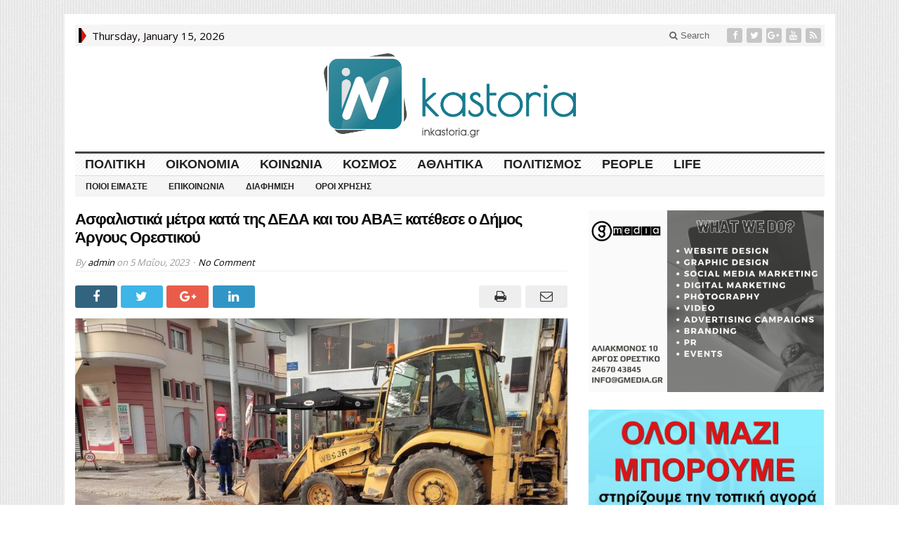

--- FILE ---
content_type: text/html; charset=UTF-8
request_url: https://inkastoria.gr/asfalistika-metra-kata-tis-deda-kai-tou-avax-katethese-o-dimos-argous-orestikou/
body_size: 19485
content:
<!DOCTYPE html>
<html lang="el" class="no-js">
<head><link rel="stylesheet" href="https://fonts.googleapis.com/css?family=Open+Sans%3A400%3Alatin%2Cgreek%7COpen+Sans%3A400%3Alatin%2Cgreek%7COpen+Sans%3A400%3Alatin%2Cgreek%7COpen+Sans%3A400%3Alatin%2Cgreek%7COpen+Sans%3A400%3Alatin%2Cgreek%7COpen+Sans%3A400%3Alatin%2Cgreek%7CDroid+Sans%3A700%3Alatin-ext%7COpen+Sans%3A400%2C700%3Alatin-ext%7CRoboto+Condensed%3A400%2C700%3Alatin-ext">

	<meta charset="UTF-8">
	<meta name="viewport" content="width=device-width, initial-scale=1">
	<link rel="profile" href="http://gmpg.org/xfn/11">
		
	<meta name='robots' content='index, follow, max-image-preview:large, max-snippet:-1, max-video-preview:-1' />
	<style>img:is([sizes="auto" i], [sizes^="auto," i]) { contain-intrinsic-size: 3000px 1500px }</style>
	
	<!-- This site is optimized with the Yoast SEO plugin v25.7 - https://yoast.com/wordpress/plugins/seo/ -->
	<title>Ασφαλιστικά μέτρα κατά της ΔΕΔΑ και του ΑΒΑΞ κατέθεσε ο Δήμος Άργους Ορεστικού</title>
	<meta name="description" content="Ασφαλιστικά μέτρα σε βάρος της ΔΕΔΑ Α.Ε. και της εργολάβου εταιρίας που εκτελεί τα έργα του φυσικού αερίου στην πόλη του Άργους Ορεστικού (ΑΒΑΞ Α.Ε.)" />
	<link rel="canonical" href="https://inkastoria.gr/asfalistika-metra-kata-tis-deda-kai-tou-avax-katethese-o-dimos-argous-orestikou/" />
	<meta property="og:locale" content="el_GR" />
	<meta property="og:type" content="article" />
	<meta property="og:title" content="Ασφαλιστικά μέτρα κατά της ΔΕΔΑ και του ΑΒΑΞ κατέθεσε ο Δήμος Άργους Ορεστικού" />
	<meta property="og:description" content="Ασφαλιστικά μέτρα σε βάρος της ΔΕΔΑ Α.Ε. και της εργολάβου εταιρίας που εκτελεί τα έργα του φυσικού αερίου στην πόλη του Άργους Ορεστικού (ΑΒΑΞ Α.Ε.)" />
	<meta property="og:url" content="https://inkastoria.gr/asfalistika-metra-kata-tis-deda-kai-tou-avax-katethese-o-dimos-argous-orestikou/" />
	<meta property="og:site_name" content="Ιnkastoria.gr" />
	<meta property="article:publisher" content="https://www.facebook.com/inkastoriagr/" />
	<meta property="article:published_time" content="2023-05-05T11:26:07+00:00" />
	<meta property="og:image" content="https://inkastoria.gr/wp-content/uploads/2023/05/3-1.jpg" />
	<meta property="og:image:width" content="2048" />
	<meta property="og:image:height" content="1536" />
	<meta property="og:image:type" content="image/jpeg" />
	<meta name="author" content="admin" />
	<meta name="twitter:label1" content="Συντάχθηκε από" />
	<meta name="twitter:data1" content="admin" />
	<meta name="twitter:label2" content="Εκτιμώμενος χρόνος ανάγνωσης" />
	<meta name="twitter:data2" content="2 λεπτά" />
	<script type="application/ld+json" class="yoast-schema-graph">{"@context":"https://schema.org","@graph":[{"@type":"WebPage","@id":"https://inkastoria.gr/asfalistika-metra-kata-tis-deda-kai-tou-avax-katethese-o-dimos-argous-orestikou/","url":"https://inkastoria.gr/asfalistika-metra-kata-tis-deda-kai-tou-avax-katethese-o-dimos-argous-orestikou/","name":"Ασφαλιστικά μέτρα κατά της ΔΕΔΑ και του ΑΒΑΞ κατέθεσε ο Δήμος Άργους Ορεστικού","isPartOf":{"@id":"https://inkastoria.gr/#website"},"primaryImageOfPage":{"@id":"https://inkastoria.gr/asfalistika-metra-kata-tis-deda-kai-tou-avax-katethese-o-dimos-argous-orestikou/#primaryimage"},"image":{"@id":"https://inkastoria.gr/asfalistika-metra-kata-tis-deda-kai-tou-avax-katethese-o-dimos-argous-orestikou/#primaryimage"},"thumbnailUrl":"https://inkastoria.gr/wp-content/uploads/2023/05/3-1.jpg","datePublished":"2023-05-05T11:26:07+00:00","author":{"@id":"https://inkastoria.gr/#/schema/person/5a229341247915af48c3c9fdbea24c09"},"description":"Ασφαλιστικά μέτρα σε βάρος της ΔΕΔΑ Α.Ε. και της εργολάβου εταιρίας που εκτελεί τα έργα του φυσικού αερίου στην πόλη του Άργους Ορεστικού (ΑΒΑΞ Α.Ε.)","breadcrumb":{"@id":"https://inkastoria.gr/asfalistika-metra-kata-tis-deda-kai-tou-avax-katethese-o-dimos-argous-orestikou/#breadcrumb"},"inLanguage":"el","potentialAction":[{"@type":"ReadAction","target":["https://inkastoria.gr/asfalistika-metra-kata-tis-deda-kai-tou-avax-katethese-o-dimos-argous-orestikou/"]}]},{"@type":"ImageObject","inLanguage":"el","@id":"https://inkastoria.gr/asfalistika-metra-kata-tis-deda-kai-tou-avax-katethese-o-dimos-argous-orestikou/#primaryimage","url":"https://inkastoria.gr/wp-content/uploads/2023/05/3-1.jpg","contentUrl":"https://inkastoria.gr/wp-content/uploads/2023/05/3-1.jpg","width":2048,"height":1536},{"@type":"BreadcrumbList","@id":"https://inkastoria.gr/asfalistika-metra-kata-tis-deda-kai-tou-avax-katethese-o-dimos-argous-orestikou/#breadcrumb","itemListElement":[{"@type":"ListItem","position":1,"name":"Home","item":"https://inkastoria.gr/"},{"@type":"ListItem","position":2,"name":"Ασφαλιστικά μέτρα κατά της ΔΕΔΑ και του ΑΒΑΞ κατέθεσε ο Δήμος Άργους Ορεστικού"}]},{"@type":"WebSite","@id":"https://inkastoria.gr/#website","url":"https://inkastoria.gr/","name":"Ιnkastoria.gr","description":"Inkastoria.gr|Ειδήσεις Καστοριάς","potentialAction":[{"@type":"SearchAction","target":{"@type":"EntryPoint","urlTemplate":"https://inkastoria.gr/?s={search_term_string}"},"query-input":{"@type":"PropertyValueSpecification","valueRequired":true,"valueName":"search_term_string"}}],"inLanguage":"el"},{"@type":"Person","@id":"https://inkastoria.gr/#/schema/person/5a229341247915af48c3c9fdbea24c09","name":"admin","image":{"@type":"ImageObject","inLanguage":"el","@id":"https://inkastoria.gr/#/schema/person/image/","url":"https://secure.gravatar.com/avatar/d15e5f202557f8f733f6b3d9870c49ebac48c89bd90057c24eb6806bc951f6f5?s=96&d=mm&r=g","contentUrl":"https://secure.gravatar.com/avatar/d15e5f202557f8f733f6b3d9870c49ebac48c89bd90057c24eb6806bc951f6f5?s=96&d=mm&r=g","caption":"admin"},"sameAs":["http://inkastoria.gr"],"url":"https://inkastoria.gr/author/dhmhtra/"}]}</script>
	<!-- / Yoast SEO plugin. -->


<link rel='dns-prefetch' href='//fonts.googleapis.com' />
<link rel="alternate" type="application/rss+xml" title="Ροή RSS &raquo; Ιnkastoria.gr" href="https://inkastoria.gr/feed/" />
<link rel="alternate" type="application/rss+xml" title="Ροή Σχολίων &raquo; Ιnkastoria.gr" href="https://inkastoria.gr/comments/feed/" />
<link rel="alternate" type="application/rss+xml" title="Ροή Σχολίων Ιnkastoria.gr &raquo; Ασφαλιστικά μέτρα κατά της ΔΕΔΑ και του ΑΒΑΞ κατέθεσε ο Δήμος Άργους Ορεστικού" href="https://inkastoria.gr/asfalistika-metra-kata-tis-deda-kai-tou-avax-katethese-o-dimos-argous-orestikou/feed/" />
		<!-- This site uses the Google Analytics by MonsterInsights plugin v9.7.0 - Using Analytics tracking - https://www.monsterinsights.com/ -->
							<script src="//www.googletagmanager.com/gtag/js?id=G-XWB40T1DZ2"  data-cfasync="false" data-wpfc-render="false" type="text/javascript" async></script>
			<script data-cfasync="false" data-wpfc-render="false" type="text/javascript">
				var mi_version = '9.7.0';
				var mi_track_user = true;
				var mi_no_track_reason = '';
								var MonsterInsightsDefaultLocations = {"page_location":"https:\/\/inkastoria.gr\/asfalistika-metra-kata-tis-deda-kai-tou-avax-katethese-o-dimos-argous-orestikou\/"};
								if ( typeof MonsterInsightsPrivacyGuardFilter === 'function' ) {
					var MonsterInsightsLocations = (typeof MonsterInsightsExcludeQuery === 'object') ? MonsterInsightsPrivacyGuardFilter( MonsterInsightsExcludeQuery ) : MonsterInsightsPrivacyGuardFilter( MonsterInsightsDefaultLocations );
				} else {
					var MonsterInsightsLocations = (typeof MonsterInsightsExcludeQuery === 'object') ? MonsterInsightsExcludeQuery : MonsterInsightsDefaultLocations;
				}

								var disableStrs = [
										'ga-disable-G-XWB40T1DZ2',
									];

				/* Function to detect opted out users */
				function __gtagTrackerIsOptedOut() {
					for (var index = 0; index < disableStrs.length; index++) {
						if (document.cookie.indexOf(disableStrs[index] + '=true') > -1) {
							return true;
						}
					}

					return false;
				}

				/* Disable tracking if the opt-out cookie exists. */
				if (__gtagTrackerIsOptedOut()) {
					for (var index = 0; index < disableStrs.length; index++) {
						window[disableStrs[index]] = true;
					}
				}

				/* Opt-out function */
				function __gtagTrackerOptout() {
					for (var index = 0; index < disableStrs.length; index++) {
						document.cookie = disableStrs[index] + '=true; expires=Thu, 31 Dec 2099 23:59:59 UTC; path=/';
						window[disableStrs[index]] = true;
					}
				}

				if ('undefined' === typeof gaOptout) {
					function gaOptout() {
						__gtagTrackerOptout();
					}
				}
								window.dataLayer = window.dataLayer || [];

				window.MonsterInsightsDualTracker = {
					helpers: {},
					trackers: {},
				};
				if (mi_track_user) {
					function __gtagDataLayer() {
						dataLayer.push(arguments);
					}

					function __gtagTracker(type, name, parameters) {
						if (!parameters) {
							parameters = {};
						}

						if (parameters.send_to) {
							__gtagDataLayer.apply(null, arguments);
							return;
						}

						if (type === 'event') {
														parameters.send_to = monsterinsights_frontend.v4_id;
							var hookName = name;
							if (typeof parameters['event_category'] !== 'undefined') {
								hookName = parameters['event_category'] + ':' + name;
							}

							if (typeof MonsterInsightsDualTracker.trackers[hookName] !== 'undefined') {
								MonsterInsightsDualTracker.trackers[hookName](parameters);
							} else {
								__gtagDataLayer('event', name, parameters);
							}
							
						} else {
							__gtagDataLayer.apply(null, arguments);
						}
					}

					__gtagTracker('js', new Date());
					__gtagTracker('set', {
						'developer_id.dZGIzZG': true,
											});
					if ( MonsterInsightsLocations.page_location ) {
						__gtagTracker('set', MonsterInsightsLocations);
					}
										__gtagTracker('config', 'G-XWB40T1DZ2', {"forceSSL":"true"} );
										window.gtag = __gtagTracker;										(function () {
						/* https://developers.google.com/analytics/devguides/collection/analyticsjs/ */
						/* ga and __gaTracker compatibility shim. */
						var noopfn = function () {
							return null;
						};
						var newtracker = function () {
							return new Tracker();
						};
						var Tracker = function () {
							return null;
						};
						var p = Tracker.prototype;
						p.get = noopfn;
						p.set = noopfn;
						p.send = function () {
							var args = Array.prototype.slice.call(arguments);
							args.unshift('send');
							__gaTracker.apply(null, args);
						};
						var __gaTracker = function () {
							var len = arguments.length;
							if (len === 0) {
								return;
							}
							var f = arguments[len - 1];
							if (typeof f !== 'object' || f === null || typeof f.hitCallback !== 'function') {
								if ('send' === arguments[0]) {
									var hitConverted, hitObject = false, action;
									if ('event' === arguments[1]) {
										if ('undefined' !== typeof arguments[3]) {
											hitObject = {
												'eventAction': arguments[3],
												'eventCategory': arguments[2],
												'eventLabel': arguments[4],
												'value': arguments[5] ? arguments[5] : 1,
											}
										}
									}
									if ('pageview' === arguments[1]) {
										if ('undefined' !== typeof arguments[2]) {
											hitObject = {
												'eventAction': 'page_view',
												'page_path': arguments[2],
											}
										}
									}
									if (typeof arguments[2] === 'object') {
										hitObject = arguments[2];
									}
									if (typeof arguments[5] === 'object') {
										Object.assign(hitObject, arguments[5]);
									}
									if ('undefined' !== typeof arguments[1].hitType) {
										hitObject = arguments[1];
										if ('pageview' === hitObject.hitType) {
											hitObject.eventAction = 'page_view';
										}
									}
									if (hitObject) {
										action = 'timing' === arguments[1].hitType ? 'timing_complete' : hitObject.eventAction;
										hitConverted = mapArgs(hitObject);
										__gtagTracker('event', action, hitConverted);
									}
								}
								return;
							}

							function mapArgs(args) {
								var arg, hit = {};
								var gaMap = {
									'eventCategory': 'event_category',
									'eventAction': 'event_action',
									'eventLabel': 'event_label',
									'eventValue': 'event_value',
									'nonInteraction': 'non_interaction',
									'timingCategory': 'event_category',
									'timingVar': 'name',
									'timingValue': 'value',
									'timingLabel': 'event_label',
									'page': 'page_path',
									'location': 'page_location',
									'title': 'page_title',
									'referrer' : 'page_referrer',
								};
								for (arg in args) {
																		if (!(!args.hasOwnProperty(arg) || !gaMap.hasOwnProperty(arg))) {
										hit[gaMap[arg]] = args[arg];
									} else {
										hit[arg] = args[arg];
									}
								}
								return hit;
							}

							try {
								f.hitCallback();
							} catch (ex) {
							}
						};
						__gaTracker.create = newtracker;
						__gaTracker.getByName = newtracker;
						__gaTracker.getAll = function () {
							return [];
						};
						__gaTracker.remove = noopfn;
						__gaTracker.loaded = true;
						window['__gaTracker'] = __gaTracker;
					})();
									} else {
										console.log("");
					(function () {
						function __gtagTracker() {
							return null;
						}

						window['__gtagTracker'] = __gtagTracker;
						window['gtag'] = __gtagTracker;
					})();
									}
			</script>
			
							<!-- / Google Analytics by MonsterInsights -->
		<script type="text/javascript">
/* <![CDATA[ */
window._wpemojiSettings = {"baseUrl":"https:\/\/s.w.org\/images\/core\/emoji\/16.0.1\/72x72\/","ext":".png","svgUrl":"https:\/\/s.w.org\/images\/core\/emoji\/16.0.1\/svg\/","svgExt":".svg","source":{"concatemoji":"https:\/\/inkastoria.gr\/wp-includes\/js\/wp-emoji-release.min.js?ver=600b4d1f7f07359a7b548cce28b134a5"}};
/*! This file is auto-generated */
!function(s,n){var o,i,e;function c(e){try{var t={supportTests:e,timestamp:(new Date).valueOf()};sessionStorage.setItem(o,JSON.stringify(t))}catch(e){}}function p(e,t,n){e.clearRect(0,0,e.canvas.width,e.canvas.height),e.fillText(t,0,0);var t=new Uint32Array(e.getImageData(0,0,e.canvas.width,e.canvas.height).data),a=(e.clearRect(0,0,e.canvas.width,e.canvas.height),e.fillText(n,0,0),new Uint32Array(e.getImageData(0,0,e.canvas.width,e.canvas.height).data));return t.every(function(e,t){return e===a[t]})}function u(e,t){e.clearRect(0,0,e.canvas.width,e.canvas.height),e.fillText(t,0,0);for(var n=e.getImageData(16,16,1,1),a=0;a<n.data.length;a++)if(0!==n.data[a])return!1;return!0}function f(e,t,n,a){switch(t){case"flag":return n(e,"\ud83c\udff3\ufe0f\u200d\u26a7\ufe0f","\ud83c\udff3\ufe0f\u200b\u26a7\ufe0f")?!1:!n(e,"\ud83c\udde8\ud83c\uddf6","\ud83c\udde8\u200b\ud83c\uddf6")&&!n(e,"\ud83c\udff4\udb40\udc67\udb40\udc62\udb40\udc65\udb40\udc6e\udb40\udc67\udb40\udc7f","\ud83c\udff4\u200b\udb40\udc67\u200b\udb40\udc62\u200b\udb40\udc65\u200b\udb40\udc6e\u200b\udb40\udc67\u200b\udb40\udc7f");case"emoji":return!a(e,"\ud83e\udedf")}return!1}function g(e,t,n,a){var r="undefined"!=typeof WorkerGlobalScope&&self instanceof WorkerGlobalScope?new OffscreenCanvas(300,150):s.createElement("canvas"),o=r.getContext("2d",{willReadFrequently:!0}),i=(o.textBaseline="top",o.font="600 32px Arial",{});return e.forEach(function(e){i[e]=t(o,e,n,a)}),i}function t(e){var t=s.createElement("script");t.src=e,t.defer=!0,s.head.appendChild(t)}"undefined"!=typeof Promise&&(o="wpEmojiSettingsSupports",i=["flag","emoji"],n.supports={everything:!0,everythingExceptFlag:!0},e=new Promise(function(e){s.addEventListener("DOMContentLoaded",e,{once:!0})}),new Promise(function(t){var n=function(){try{var e=JSON.parse(sessionStorage.getItem(o));if("object"==typeof e&&"number"==typeof e.timestamp&&(new Date).valueOf()<e.timestamp+604800&&"object"==typeof e.supportTests)return e.supportTests}catch(e){}return null}();if(!n){if("undefined"!=typeof Worker&&"undefined"!=typeof OffscreenCanvas&&"undefined"!=typeof URL&&URL.createObjectURL&&"undefined"!=typeof Blob)try{var e="postMessage("+g.toString()+"("+[JSON.stringify(i),f.toString(),p.toString(),u.toString()].join(",")+"));",a=new Blob([e],{type:"text/javascript"}),r=new Worker(URL.createObjectURL(a),{name:"wpTestEmojiSupports"});return void(r.onmessage=function(e){c(n=e.data),r.terminate(),t(n)})}catch(e){}c(n=g(i,f,p,u))}t(n)}).then(function(e){for(var t in e)n.supports[t]=e[t],n.supports.everything=n.supports.everything&&n.supports[t],"flag"!==t&&(n.supports.everythingExceptFlag=n.supports.everythingExceptFlag&&n.supports[t]);n.supports.everythingExceptFlag=n.supports.everythingExceptFlag&&!n.supports.flag,n.DOMReady=!1,n.readyCallback=function(){n.DOMReady=!0}}).then(function(){return e}).then(function(){var e;n.supports.everything||(n.readyCallback(),(e=n.source||{}).concatemoji?t(e.concatemoji):e.wpemoji&&e.twemoji&&(t(e.twemoji),t(e.wpemoji)))}))}((window,document),window._wpemojiSettings);
/* ]]> */
</script>
<style id='wp-emoji-styles-inline-css' type='text/css'>

	img.wp-smiley, img.emoji {
		display: inline !important;
		border: none !important;
		box-shadow: none !important;
		height: 1em !important;
		width: 1em !important;
		margin: 0 0.07em !important;
		vertical-align: -0.1em !important;
		background: none !important;
		padding: 0 !important;
	}
</style>
<link rel='stylesheet' id='wp-block-library-css' href='https://inkastoria.gr/wp-includes/css/dist/block-library/style.min.css?ver=600b4d1f7f07359a7b548cce28b134a5' type='text/css' media='all' />
<style id='classic-theme-styles-inline-css' type='text/css'>
/*! This file is auto-generated */
.wp-block-button__link{color:#fff;background-color:#32373c;border-radius:9999px;box-shadow:none;text-decoration:none;padding:calc(.667em + 2px) calc(1.333em + 2px);font-size:1.125em}.wp-block-file__button{background:#32373c;color:#fff;text-decoration:none}
</style>
<style id='global-styles-inline-css' type='text/css'>
:root{--wp--preset--aspect-ratio--square: 1;--wp--preset--aspect-ratio--4-3: 4/3;--wp--preset--aspect-ratio--3-4: 3/4;--wp--preset--aspect-ratio--3-2: 3/2;--wp--preset--aspect-ratio--2-3: 2/3;--wp--preset--aspect-ratio--16-9: 16/9;--wp--preset--aspect-ratio--9-16: 9/16;--wp--preset--color--black: #000000;--wp--preset--color--cyan-bluish-gray: #abb8c3;--wp--preset--color--white: #ffffff;--wp--preset--color--pale-pink: #f78da7;--wp--preset--color--vivid-red: #cf2e2e;--wp--preset--color--luminous-vivid-orange: #ff6900;--wp--preset--color--luminous-vivid-amber: #fcb900;--wp--preset--color--light-green-cyan: #7bdcb5;--wp--preset--color--vivid-green-cyan: #00d084;--wp--preset--color--pale-cyan-blue: #8ed1fc;--wp--preset--color--vivid-cyan-blue: #0693e3;--wp--preset--color--vivid-purple: #9b51e0;--wp--preset--gradient--vivid-cyan-blue-to-vivid-purple: linear-gradient(135deg,rgba(6,147,227,1) 0%,rgb(155,81,224) 100%);--wp--preset--gradient--light-green-cyan-to-vivid-green-cyan: linear-gradient(135deg,rgb(122,220,180) 0%,rgb(0,208,130) 100%);--wp--preset--gradient--luminous-vivid-amber-to-luminous-vivid-orange: linear-gradient(135deg,rgba(252,185,0,1) 0%,rgba(255,105,0,1) 100%);--wp--preset--gradient--luminous-vivid-orange-to-vivid-red: linear-gradient(135deg,rgba(255,105,0,1) 0%,rgb(207,46,46) 100%);--wp--preset--gradient--very-light-gray-to-cyan-bluish-gray: linear-gradient(135deg,rgb(238,238,238) 0%,rgb(169,184,195) 100%);--wp--preset--gradient--cool-to-warm-spectrum: linear-gradient(135deg,rgb(74,234,220) 0%,rgb(151,120,209) 20%,rgb(207,42,186) 40%,rgb(238,44,130) 60%,rgb(251,105,98) 80%,rgb(254,248,76) 100%);--wp--preset--gradient--blush-light-purple: linear-gradient(135deg,rgb(255,206,236) 0%,rgb(152,150,240) 100%);--wp--preset--gradient--blush-bordeaux: linear-gradient(135deg,rgb(254,205,165) 0%,rgb(254,45,45) 50%,rgb(107,0,62) 100%);--wp--preset--gradient--luminous-dusk: linear-gradient(135deg,rgb(255,203,112) 0%,rgb(199,81,192) 50%,rgb(65,88,208) 100%);--wp--preset--gradient--pale-ocean: linear-gradient(135deg,rgb(255,245,203) 0%,rgb(182,227,212) 50%,rgb(51,167,181) 100%);--wp--preset--gradient--electric-grass: linear-gradient(135deg,rgb(202,248,128) 0%,rgb(113,206,126) 100%);--wp--preset--gradient--midnight: linear-gradient(135deg,rgb(2,3,129) 0%,rgb(40,116,252) 100%);--wp--preset--font-size--small: 13px;--wp--preset--font-size--medium: 20px;--wp--preset--font-size--large: 36px;--wp--preset--font-size--x-large: 42px;--wp--preset--spacing--20: 0.44rem;--wp--preset--spacing--30: 0.67rem;--wp--preset--spacing--40: 1rem;--wp--preset--spacing--50: 1.5rem;--wp--preset--spacing--60: 2.25rem;--wp--preset--spacing--70: 3.38rem;--wp--preset--spacing--80: 5.06rem;--wp--preset--shadow--natural: 6px 6px 9px rgba(0, 0, 0, 0.2);--wp--preset--shadow--deep: 12px 12px 50px rgba(0, 0, 0, 0.4);--wp--preset--shadow--sharp: 6px 6px 0px rgba(0, 0, 0, 0.2);--wp--preset--shadow--outlined: 6px 6px 0px -3px rgba(255, 255, 255, 1), 6px 6px rgba(0, 0, 0, 1);--wp--preset--shadow--crisp: 6px 6px 0px rgba(0, 0, 0, 1);}:where(.is-layout-flex){gap: 0.5em;}:where(.is-layout-grid){gap: 0.5em;}body .is-layout-flex{display: flex;}.is-layout-flex{flex-wrap: wrap;align-items: center;}.is-layout-flex > :is(*, div){margin: 0;}body .is-layout-grid{display: grid;}.is-layout-grid > :is(*, div){margin: 0;}:where(.wp-block-columns.is-layout-flex){gap: 2em;}:where(.wp-block-columns.is-layout-grid){gap: 2em;}:where(.wp-block-post-template.is-layout-flex){gap: 1.25em;}:where(.wp-block-post-template.is-layout-grid){gap: 1.25em;}.has-black-color{color: var(--wp--preset--color--black) !important;}.has-cyan-bluish-gray-color{color: var(--wp--preset--color--cyan-bluish-gray) !important;}.has-white-color{color: var(--wp--preset--color--white) !important;}.has-pale-pink-color{color: var(--wp--preset--color--pale-pink) !important;}.has-vivid-red-color{color: var(--wp--preset--color--vivid-red) !important;}.has-luminous-vivid-orange-color{color: var(--wp--preset--color--luminous-vivid-orange) !important;}.has-luminous-vivid-amber-color{color: var(--wp--preset--color--luminous-vivid-amber) !important;}.has-light-green-cyan-color{color: var(--wp--preset--color--light-green-cyan) !important;}.has-vivid-green-cyan-color{color: var(--wp--preset--color--vivid-green-cyan) !important;}.has-pale-cyan-blue-color{color: var(--wp--preset--color--pale-cyan-blue) !important;}.has-vivid-cyan-blue-color{color: var(--wp--preset--color--vivid-cyan-blue) !important;}.has-vivid-purple-color{color: var(--wp--preset--color--vivid-purple) !important;}.has-black-background-color{background-color: var(--wp--preset--color--black) !important;}.has-cyan-bluish-gray-background-color{background-color: var(--wp--preset--color--cyan-bluish-gray) !important;}.has-white-background-color{background-color: var(--wp--preset--color--white) !important;}.has-pale-pink-background-color{background-color: var(--wp--preset--color--pale-pink) !important;}.has-vivid-red-background-color{background-color: var(--wp--preset--color--vivid-red) !important;}.has-luminous-vivid-orange-background-color{background-color: var(--wp--preset--color--luminous-vivid-orange) !important;}.has-luminous-vivid-amber-background-color{background-color: var(--wp--preset--color--luminous-vivid-amber) !important;}.has-light-green-cyan-background-color{background-color: var(--wp--preset--color--light-green-cyan) !important;}.has-vivid-green-cyan-background-color{background-color: var(--wp--preset--color--vivid-green-cyan) !important;}.has-pale-cyan-blue-background-color{background-color: var(--wp--preset--color--pale-cyan-blue) !important;}.has-vivid-cyan-blue-background-color{background-color: var(--wp--preset--color--vivid-cyan-blue) !important;}.has-vivid-purple-background-color{background-color: var(--wp--preset--color--vivid-purple) !important;}.has-black-border-color{border-color: var(--wp--preset--color--black) !important;}.has-cyan-bluish-gray-border-color{border-color: var(--wp--preset--color--cyan-bluish-gray) !important;}.has-white-border-color{border-color: var(--wp--preset--color--white) !important;}.has-pale-pink-border-color{border-color: var(--wp--preset--color--pale-pink) !important;}.has-vivid-red-border-color{border-color: var(--wp--preset--color--vivid-red) !important;}.has-luminous-vivid-orange-border-color{border-color: var(--wp--preset--color--luminous-vivid-orange) !important;}.has-luminous-vivid-amber-border-color{border-color: var(--wp--preset--color--luminous-vivid-amber) !important;}.has-light-green-cyan-border-color{border-color: var(--wp--preset--color--light-green-cyan) !important;}.has-vivid-green-cyan-border-color{border-color: var(--wp--preset--color--vivid-green-cyan) !important;}.has-pale-cyan-blue-border-color{border-color: var(--wp--preset--color--pale-cyan-blue) !important;}.has-vivid-cyan-blue-border-color{border-color: var(--wp--preset--color--vivid-cyan-blue) !important;}.has-vivid-purple-border-color{border-color: var(--wp--preset--color--vivid-purple) !important;}.has-vivid-cyan-blue-to-vivid-purple-gradient-background{background: var(--wp--preset--gradient--vivid-cyan-blue-to-vivid-purple) !important;}.has-light-green-cyan-to-vivid-green-cyan-gradient-background{background: var(--wp--preset--gradient--light-green-cyan-to-vivid-green-cyan) !important;}.has-luminous-vivid-amber-to-luminous-vivid-orange-gradient-background{background: var(--wp--preset--gradient--luminous-vivid-amber-to-luminous-vivid-orange) !important;}.has-luminous-vivid-orange-to-vivid-red-gradient-background{background: var(--wp--preset--gradient--luminous-vivid-orange-to-vivid-red) !important;}.has-very-light-gray-to-cyan-bluish-gray-gradient-background{background: var(--wp--preset--gradient--very-light-gray-to-cyan-bluish-gray) !important;}.has-cool-to-warm-spectrum-gradient-background{background: var(--wp--preset--gradient--cool-to-warm-spectrum) !important;}.has-blush-light-purple-gradient-background{background: var(--wp--preset--gradient--blush-light-purple) !important;}.has-blush-bordeaux-gradient-background{background: var(--wp--preset--gradient--blush-bordeaux) !important;}.has-luminous-dusk-gradient-background{background: var(--wp--preset--gradient--luminous-dusk) !important;}.has-pale-ocean-gradient-background{background: var(--wp--preset--gradient--pale-ocean) !important;}.has-electric-grass-gradient-background{background: var(--wp--preset--gradient--electric-grass) !important;}.has-midnight-gradient-background{background: var(--wp--preset--gradient--midnight) !important;}.has-small-font-size{font-size: var(--wp--preset--font-size--small) !important;}.has-medium-font-size{font-size: var(--wp--preset--font-size--medium) !important;}.has-large-font-size{font-size: var(--wp--preset--font-size--large) !important;}.has-x-large-font-size{font-size: var(--wp--preset--font-size--x-large) !important;}
:where(.wp-block-post-template.is-layout-flex){gap: 1.25em;}:where(.wp-block-post-template.is-layout-grid){gap: 1.25em;}
:where(.wp-block-columns.is-layout-flex){gap: 2em;}:where(.wp-block-columns.is-layout-grid){gap: 2em;}
:root :where(.wp-block-pullquote){font-size: 1.5em;line-height: 1.6;}
</style>
<link rel='stylesheet' id='contact-form-7-css' href='https://inkastoria.gr/wp-content/plugins/contact-form-7/includes/css/styles.css?ver=6.1.1' type='text/css' media='all' />
<link rel='stylesheet' id='gabfire-widget-css-css' href='https://inkastoria.gr/wp-content/plugins/gabfire-widget-pack/css/style.css?ver=600b4d1f7f07359a7b548cce28b134a5' type='text/css' media='all' />

<link rel='stylesheet' id='animate-css' href='https://inkastoria.gr/wp-content/plugins/wp-quiz/assets/frontend/css/animate.css?ver=3.6.0' type='text/css' media='all' />
<link rel='stylesheet' id='wp-quiz-css' href='https://inkastoria.gr/wp-content/plugins/wp-quiz/assets/frontend/css/wp-quiz.css?ver=2.0.10' type='text/css' media='all' />
<link rel='stylesheet' id='yop-public-css' href='https://inkastoria.gr/wp-content/plugins/yop-poll/public/assets/css/yop-poll-public-6.5.37.css?ver=600b4d1f7f07359a7b548cce28b134a5' type='text/css' media='all' />
<link rel='stylesheet' id='gabfire-style-css' href='https://inkastoria.gr/wp-content/themes/advanced-newspaper-v45/style.css?ver=600b4d1f7f07359a7b548cce28b134a5' type='text/css' media='all' />

<link rel='stylesheet' id='rps-style-css' href='https://inkastoria.gr/wp-content/plugins/recent-posts-slider/css/style.css?ver=600b4d1f7f07359a7b548cce28b134a5' type='text/css' media='all' />
<link rel='stylesheet' id='gabfire_shortcodes-css' href='https://inkastoria.gr/wp-content/themes/advanced-newspaper-v45/framework/functions/css/shortcodes.css?ver=600b4d1f7f07359a7b548cce28b134a5' type='text/css' media='all' />
<script type="text/javascript" src="https://inkastoria.gr/wp-includes/js/jquery/jquery.min.js?ver=3.7.1" id="jquery-core-js"></script>
<script type="text/javascript" src="https://inkastoria.gr/wp-includes/js/jquery/jquery-migrate.min.js?ver=3.4.1" id="jquery-migrate-js"></script>
<script type="text/javascript" src="https://inkastoria.gr/wp-content/plugins/google-analytics-for-wordpress/assets/js/frontend-gtag.min.js?ver=9.7.0" id="monsterinsights-frontend-script-js" async="async" data-wp-strategy="async"></script>
<script data-cfasync="false" data-wpfc-render="false" type="text/javascript" id='monsterinsights-frontend-script-js-extra'>/* <![CDATA[ */
var monsterinsights_frontend = {"js_events_tracking":"true","download_extensions":"doc,pdf,ppt,zip,xls,docx,pptx,xlsx","inbound_paths":"[]","home_url":"https:\/\/inkastoria.gr","hash_tracking":"false","v4_id":"G-XWB40T1DZ2"};/* ]]> */
</script>
<script type="text/javascript" id="yop-public-js-extra">
/* <![CDATA[ */
var objectL10n = {"yopPollParams":{"urlParams":{"ajax":"https:\/\/inkastoria.gr\/wp-admin\/admin-ajax.php","wpLogin":"https:\/\/inkastoria.gr\/syndesi\/?redirect_to=https%3A%2F%2Finkastoria.gr%2Fwp-admin%2Fadmin-ajax.php%3Faction%3Dyop_poll_record_wordpress_vote"},"apiParams":{"reCaptcha":{"siteKey":""},"reCaptchaV2Invisible":{"siteKey":""},"reCaptchaV3":{"siteKey":""},"hCaptcha":{"siteKey":""},"cloudflareTurnstile":{"siteKey":""}},"captchaParams":{"imgPath":"https:\/\/inkastoria.gr\/wp-content\/plugins\/yop-poll\/public\/assets\/img\/","url":"https:\/\/inkastoria.gr\/wp-content\/plugins\/yop-poll\/app.php","accessibilityAlt":"Sound icon","accessibilityTitle":"Accessibility option: listen to a question and answer it!","accessibilityDescription":"Type below the <strong>answer<\/strong> to what you hear. Numbers or words:","explanation":"Click or touch the <strong>ANSWER<\/strong>","refreshAlt":"Refresh\/reload icon","refreshTitle":"Refresh\/reload: get new images and accessibility option!"},"voteParams":{"invalidPoll":"Invalid Poll","noAnswersSelected":"No answer selected","minAnswersRequired":"At least {min_answers_allowed} answer(s) required","maxAnswersRequired":"A max of {max_answers_allowed} answer(s) accepted","noAnswerForOther":"No other answer entered","noValueForCustomField":"{custom_field_name} is required","tooManyCharsForCustomField":"Text for {custom_field_name} is too long","consentNotChecked":"You must agree to our terms and conditions","noCaptchaSelected":"Captcha is required","thankYou":"Thank you for your vote"},"resultsParams":{"singleVote":"vote","multipleVotes":"votes","singleAnswer":"answer","multipleAnswers":"answers"}}};
/* ]]> */
</script>
<script type="text/javascript" src="https://inkastoria.gr/wp-content/plugins/yop-poll/public/assets/js/yop-poll-public-6.5.37.min.js?ver=600b4d1f7f07359a7b548cce28b134a5" id="yop-public-js"></script>
<script type="text/javascript" src="https://inkastoria.gr/wp-content/themes/advanced-newspaper-v45/inc/js/jquery.cycle2.min.js?ver=600b4d1f7f07359a7b548cce28b134a5" id="cycle2-js"></script>
<script type="text/javascript" src="https://inkastoria.gr/wp-content/themes/advanced-newspaper-v45/inc/js/theia-sticky-sidebar.js?ver=600b4d1f7f07359a7b548cce28b134a5" id="theia-sticky-sidebar-js"></script>
<script type="text/javascript" src="https://inkastoria.gr/wp-content/themes/advanced-newspaper-v45/inc/js/owl.carousel.min.js?ver=600b4d1f7f07359a7b548cce28b134a5" id="owl-carousel-js"></script>
<script type="text/javascript" src="https://inkastoria.gr/wp-content/themes/advanced-newspaper-v45/framework/bootstrap/js/bootstrap.min.js?ver=600b4d1f7f07359a7b548cce28b134a5" id="bootstrap-js"></script>
<script type="text/javascript" src="https://inkastoria.gr/wp-content/themes/advanced-newspaper-v45/inc/js/responsive-menu.js?ver=600b4d1f7f07359a7b548cce28b134a5" id="responsive-menu-js"></script>
<link rel="https://api.w.org/" href="https://inkastoria.gr/wp-json/" /><link rel="alternate" title="JSON" type="application/json" href="https://inkastoria.gr/wp-json/wp/v2/posts/120083" /><link rel="EditURI" type="application/rsd+xml" title="RSD" href="https://inkastoria.gr/xmlrpc.php?rsd" />

<link rel='shortlink' href='https://inkastoria.gr/?p=120083' />
<link rel="alternate" title="oEmbed (JSON)" type="application/json+oembed" href="https://inkastoria.gr/wp-json/oembed/1.0/embed?url=https%3A%2F%2Finkastoria.gr%2Fasfalistika-metra-kata-tis-deda-kai-tou-avax-katethese-o-dimos-argous-orestikou%2F" />
<link rel="alternate" title="oEmbed (XML)" type="text/xml+oembed" href="https://inkastoria.gr/wp-json/oembed/1.0/embed?url=https%3A%2F%2Finkastoria.gr%2Fasfalistika-metra-kata-tis-deda-kai-tou-avax-katethese-o-dimos-argous-orestikou%2F&#038;format=xml" />
<link rel="shortcut icon" href="https://inkastoria.gr/wp-content/plugins/favicon-xt-manager/images/favicon.png" /><style type="text/css" media="screen"></style><style type='text/css' media='screen'>
	body{ font-family:"Open Sans", arial, sans-serif;}
	h1{ font-family:"Open Sans", arial, sans-serif;}
	h2{ font-family:"Open Sans", arial, sans-serif;}
	h3{ font-family:"Open Sans", arial, sans-serif;}
	h4{ font-family:"Open Sans", arial, sans-serif;}
	h5{ font-family:"Open Sans", arial, sans-serif;}
	h6{ font-family:"Open Sans", arial, sans-serif;}
	blockquote{ font-family:"Open Sans", arial, sans-serif;}
	p{ font-family:"Open Sans", arial, sans-serif;}
	li{ font-family:"Open Sans", arial, sans-serif;}
	body{ font-family:"Open Sans", arial, sans-serif;}
	h1{ font-family:"Open Sans", arial, sans-serif;}
	h2{ font-family:"Open Sans", arial, sans-serif;}
	h3{ font-family:"Open Sans", arial, sans-serif;}
	h4{ font-family:"Open Sans", arial, sans-serif;}
	h5{ font-family:"Open Sans", arial, sans-serif;}
	h6{ font-family:"Open Sans", arial, sans-serif;}
	blockquote{ font-family:"Open Sans", arial, sans-serif;}
	p{ font-family:"Open Sans", arial, sans-serif;}
	li{ font-family:"Open Sans", arial, sans-serif;}
	body{ font-family:"Open Sans", arial, sans-serif;}
	body{ font-family:"Open Sans", arial, sans-serif;}
	body{ font-family:"Open Sans", arial, sans-serif;}
	body{ font-family:"Open Sans", arial, sans-serif;}
</style>
<!-- fonts delivered by Wordpress Google Fonts, a plugin by Adrian3.com --><link rel="apple-touch-icon" sizes="180x180" href="/wp-content/uploads/fbrfg/apple-touch-icon.png">
<link rel="icon" type="image/png" sizes="32x32" href="/wp-content/uploads/fbrfg/favicon-32x32.png">
<link rel="icon" type="image/png" sizes="16x16" href="/wp-content/uploads/fbrfg/favicon-16x16.png">
<link rel="manifest" href="/wp-content/uploads/fbrfg/site.webmanifest">
<link rel="mask-icon" href="/wp-content/uploads/fbrfg/safari-pinned-tab.svg" color="#5bbad5">
<link rel="shortcut icon" href="/wp-content/uploads/fbrfg/favicon.ico">
<meta name="msapplication-TileColor" content="#da532c">
<meta name="msapplication-config" content="/wp-content/uploads/fbrfg/browserconfig.xml">
<meta name="theme-color" content="#ffffff"><link rel="shortcut icon" href="https://inkastoria.gr/wp-content/themes/advanced-newspaper-v45/framework/admin/images/favicon.ico" /><!-- Custom Styling -->
<style type="text/css">
.mainnav li a {font: bold 18px arial, sans-serif !important}
#featured-slider p {color:#fff !important}
.entry-title {font: bold 22px arial, sans-serif !important}
.entry-title a {font: bold 18px arial, sans-serif !important}

#secondary-right .featuredpost img {width:auto !important}
</style>
			<script type='text/javascript'>
			(function($) {
				$(document).ready(function() { 
					$(".children").parent("li").addClass("has-child-menu");
					$(".sub-menu").parent("li").addClass("has-child-menu");
					$(".drop").parent("li").addClass("has-child-menu");
					
					$('.fadeimage').hover(
						function() {$(this).stop().animate({ opacity: 0.5 }, 800);},
						function() {$(this).stop().animate({ opacity: 1.0 }, 800);}
					);
					
					$('.mastheadnav li ul,.mainnav li ul,.subnav li ul,.mastheadnav li ul,.mainnav li ul').hide().removeClass('fallback');
					$('.mastheadnav > li,.mainnav > li,.subnav > li,.mainnav > li').hover(
						function () {
							$('ul', this).stop().slideDown(250);
						},
						function () {
							$('ul', this).stop().slideUp(250);
						}
					);

					$('[data-toggle="tooltip"]').tooltip({
						'placement': 'top'
					});	

					$('.sidebar-wrapper, .post-wrapper')
					.theiaStickySidebar({
						additionalMarginTop: 30,
						additionalMarginBottom: 30
					});
				
					/* InnerPage Slider */
					var innerslider = $(".carousel-gallery");
					innerslider.owlCarousel({
					  autoPlay: 999999,
					  pagination:true,
					  singleItem : true,
					  autoHeight : true,
					  mouseDrag: false,
					  touchDrag: false					  
					});	
					$(".carousel-gallery-next").click(function(){
						innerslider.trigger('owl.next');
					});
					$(".carousel-gallery-prev").click(function(){
						innerslider.trigger('owl.prev');
					});
					
					/* InnerPage Slider */
					var owl4 = $(".carousel-four");
					owl4.owlCarousel({
					  autoPlay: 999999,
					  pagination:true,
					  singleItem : true,
					  autoHeight : true,
					  mouseDrag: false,
					  touchDrag: false					  
					});	
					$(".carousel-four-next").click(function(){
						owl4.trigger('owl.next');
					});
					$(".carousel-four-prev").click(function(){
						owl4.trigger('owl.prev');
					});						
					
					// Responsive Menu (TinyNav)
					$(".responsive_menu").tinyNav({
						active: 'current_page_item', // Set the "active" class for default menu
						label: ''
					});
					$(".tinynav").selectbox();			
					
					$('a[href="#top"]').click(function(){
						$('html, body').animate({scrollTop:0}, 'slow');
						return false;
					});
					$('.modal').on('shown.bs.modal', function() {
					  $(this).find('[autofocus]').focus();
					});					
				});
			})(jQuery);
			</script>
		<meta name="google-site-verification" content="Ni-thehtfIZFZBSgrOmVvG5OeWQW5yqH0Z3DcIcg5Ag" />
<style type="text/css" media="screen">body {font-size: 15px;font-family: arial;font-weight: normal;color: #0a0a0a;background: url(https://inkastoria.gr/wp-content/themes/advanced-newspaper-v45/framework/images/patterns/subtle-2.jpg) repeat;}article p,.entry p {font-size: 15px;font-family: arial;font-weight: normal;color: #0a0a0a;}a,
		.catname,
		.catname span ,
		.catname a:hover,
		.widget a:hover,
		nav .mastheadnav li a:hover,
		.masthead_date,
		#header .slogan a,
		#header .themequote .quotecaption,
		#header .themequote .quotecaption a,
		#header .themequote .quotecaption a:hover,
		.footercats li a:hover{color: #0a0000 }

		nav .mastheadnav li ul li a:hover,
		nav .mastheadnav li ul li a:hover,nav .mastheadnav li li.has-child-menu > a:hover,
		#noslider-left .catname,
		#noslider-left .widgettitle,
		#secondary-left .catname,
		#secondary-left .widgettitle,
		.archive-pagination .page-numbers:hover {background-color: #0a0000 }

		nav .mastheadnav > li:first-child,
		#featured-nav li.cycle-pager-active img,
		#featured-nav li:hover img {border-color: #0a0000 }
		
		.entry-title a {color: #0a0000 } .entry-title a:hover {color: #0a0000 }
		nav.main-navigation {background-image:url( https://inkastoria.gr/wp-content/themes/advanced-newspaper/images/bg-lines.gif ) repeat;border-color: #dddddd }
		/* First level menu */
		nav .mainnav li a {color: #222222 }
		nav .mainnav li.current_page_item > a,
		nav .mainnav li.current-cat > a, 
		nav .mainnav li.current-menu-item > a,
		nav .mainnav li.current-cat-parent > a {color: #1e7a8e }
		nav .mainnav li a:hover {color: #1e7a8e }

		/*Second level selected menu item */
		nav .mainnav li li.current_page_item a,
		nav .mainnav li li.current-cat a, 
		nav .mainnav li li.current-menu-item a,
		nav .mainnav li li.current-cat-parent a {color:#222222;background:#f5f5f5 }		

		/*Second level link color*/
		nav .mainnav li ul li a {color: #444444 }
		/* Second level hovered link color */
		nav .mainnav li ul li a:hover {color: #1e7a8e }
		/* Second level border color */
		nav .mainnav li ul,nav .mainnav li ul li a {border-color: #efefef }
		/*Second level background color*/
		nav .mainnav li ul li {background-color: #ffffff }
		/* Second level hovered background color */
		nav .mainnav li ul li a:hover {background-color: #f5f5f5 }</style>
</head>

<body class="wp-singular post-template-default single single-post postid-120083 single-format-standard wp-theme-advanced-newspaper-v45" itemscope="itemscope" itemtype="http://schema.org/WebPage">


<div class="container">

	<header itemscope="itemscope" itemtype="http://schema.org/WPHeader" role="banner">
		<div class="row"><!-- Site Masthead Row-->
			<nav class="col-md-12 masthead-navigation" itemscope="itemscope" itemtype="http://schema.org/SiteNavigationElement" role="navigation">
				<ul class="mastheadnav">
					
					<li><span class="arrow-right"></span></li>
											<li class="masthead_date">
							<script type="text/javascript">
								<!--
								var mydate=new Date()
								var year=mydate.getYear()
								if (year < 1000)
								year+=1900
								var day=mydate.getDay()
								var month=mydate.getMonth()
								var daym=mydate.getDate()
								if (daym<10)
								daym="0"+daym
								var dayarray=new Array("Sunday","Monday","Tuesday","Wednesday","Thursday","Friday","Saturday")
								var montharray=new Array("January","February","March","April","May","June","July","August","September","October","November","December")
								document.write(""+dayarray[day]+", "+montharray[month]+" "+daym+", "+year+"")
								// -->
							</script>
						</li>
						<li></li>
										 
											<li class="pull-right social_header">
															<a class="socialsite-facebook" href="https://www.facebook.com/inkastoriagr/?fref=ts" title="Facebook" rel="nofollow"><span>Friend on Facebook</span>
									<i class="fa fa-facebook pull-left"></i>
								</a>
							
															<a class="socialsite-twitter" href="https://twitter.com/InKastoria" title="Twitter" rel="nofollow"><span>Follow on Twitter</span>
									<i class="fa fa-twitter pull-left"></i>
								</a>
							
															<a class="socialsite-google" href="https://plus.google.com/u/0/100456077463117203554/posts" title="Google+" rel="nofollow"><span>Add to Google+ Circle</span>
									<i class="fa fa-google-plus pull-left"></i>
								</a>
							
							
														
														
							
														
															<a class="socialsite-youtube" href="https://www.youtube.com/channel/UCkVriyLLL1l1cGL3pYySz8g" title="Youtube" rel="nofollow"><span>Watch on YouTube</span>
									<i class="fa fa-youtube pull-left"></i>
								</a>
								

															

							<a class="socialsite-rss" href="https://inkastoria.gr/feed/" title="Site feed" rel="nofollow">
								<span>Subscribe to RSS</span> <i class="fa fa-rss pull-left"></i>
							</a>
						</li>
											
					
					<li class="pull-right gab_headersearch"> <a data-toggle="modal" href="#searchModal"><i class="fa fa-search"></i> Search</a></li>
					<li class="pull-right"></li>
				</ul>
			</nav>

			<!-- Modal -->
<div class="modal fade" id="searchModal" tabindex="-1" role="dialog" aria-labelledby="myModalLabel" aria-hidden="true">
	<div class="modal-dialog">
	  <div class="modal-content">
		<div class="modal-header">
		  <button type="button" class="close" data-dismiss="modal" aria-hidden="true">&times;</button>
		  <h4 class="modal-title">Search in Site</h4>
		</div>
		<div class="modal-body">
			<form action="https://inkastoria.gr/">
				<div class="input-prepend">
					<label>To search in site, type your keyword and hit enter</label>
					<input type="text" name="s" class="form-control" placeholder="Type keyword and hit enter" autofocus>
				</div>
			</form>	
		</div>
		<div class="modal-footer">
		  <button type="button" class="btn btn-default" data-dismiss="modal">Close</button>
		</div>
	  </div><!-- /.modal-content -->
	</div><!-- /.modal-dialog -->
</div><!-- /.modal -->		</div><!-- /.row Site Masthead Row -->
	
		<div class="row">
			<div class="col-lg-12">
				<div id="header">
										
						<div class="themequote quoteleft">
						
														
							<span class="quotetext">
							
								<span class="quotecaption">
																	</span>
								
								<span class="quote">
																	</span>
								
							</span>
						</div><!-- themequote quoteleft -->
						
						<div class="logo quotelogo" style="padding:9px 0px 9px 0px;">	
															<h1>
									<a href="https://inkastoria.gr/" title="Inkastoria.gr|Ειδήσεις Καστοριάς">
										<img src="https://inkastoria.gr/wp-content/uploads/2018/11/inkastoria-logo.png" alt="Ιnkastoria.gr" title="Ιnkastoria.gr"/>
									</a>
								</h1>
													</div><!-- logo -->
						
						<div class="themequote quoteright">
							
														
							<span class="quotetext">
							
								<span class="quotecaption">
																	</span>
								<span class="quote">
																	</span>
								
							</span>
							
						</div><!-- themequote quoteright -->
											

				</div><!-- /header -->	
			</div><!-- /col-lg-12 -->	
		</div><!-- /row -->	
		
		<div class="row site-nav">
			<div class="col-lg-12">
				
				<nav class="main-navigation" itemscope="itemscope" itemtype="http://schema.org/SiteNavigationElement" role="navigation">
					<ul class="mainnav responsive_menu">
						<li id="menu-item-20635" class="menu-item menu-item-type-taxonomy menu-item-object-category menu-item-20635"><a href="https://inkastoria.gr/category/%cf%80%ce%bf%ce%bb%ce%b9%cf%84%ce%b9%ce%ba%ce%ae/">Πολιτική</a></li>
<li id="menu-item-20644" class="menu-item menu-item-type-taxonomy menu-item-object-category menu-item-has-children menu-item-20644"><a href="https://inkastoria.gr/category/%ce%bf%ce%b9%ce%ba%ce%bf%ce%bd%ce%bf%ce%bc%ce%af%ce%b1/">Οικονομία</a>
<ul class="sub-menu">
	<li id="menu-item-20649" class="menu-item menu-item-type-taxonomy menu-item-object-category menu-item-20649"><a href="https://inkastoria.gr/category/%ce%b3%ce%bf%cf%8d%ce%bd%ce%b1/">Γούνα</a></li>
	<li id="menu-item-69" class="menu-item menu-item-type-taxonomy menu-item-object-category menu-item-has-children menu-item-69"><a href="https://inkastoria.gr/category/ergasia/">Εργασία</a>
	<ul class="sub-menu">
		<li id="menu-item-20648" class="menu-item menu-item-type-taxonomy menu-item-object-category menu-item-20648"><a href="https://inkastoria.gr/category/aggelies/">Αγγελίες</a></li>
	</ul>
</li>
	<li id="menu-item-25838" class="menu-item menu-item-type-taxonomy menu-item-object-category menu-item-25838"><a href="https://inkastoria.gr/category/%ce%bf%ce%b9%ce%ba%ce%bf%ce%bd%ce%bf%ce%bc%ce%af%ce%b1/%ce%b1%ce%b3%cf%81%ce%bf%cf%84%ce%b9%ce%ba%ce%ac/">Αγροτικά</a></li>
	<li id="menu-item-20646" class="menu-item menu-item-type-taxonomy menu-item-object-category menu-item-20646"><a href="https://inkastoria.gr/category/%ce%bf%ce%b9%ce%ba%ce%bf%ce%bd%ce%bf%ce%bc%ce%af%ce%b1/%cf%86%ce%bf%cf%81%ce%bf%ce%bb%ce%bf%ce%b3%ce%af%ce%b1/">Φορολογία</a></li>
	<li id="menu-item-25839" class="menu-item menu-item-type-taxonomy menu-item-object-category menu-item-25839"><a href="https://inkastoria.gr/category/%ce%bf%ce%b9%ce%ba%ce%bf%ce%bd%ce%bf%ce%bc%ce%af%ce%b1/%ce%b1%cf%83%cf%86%ce%ac%ce%bb%ce%b9%cf%83%ce%b7/">Ασφάλιση</a></li>
	<li id="menu-item-20645" class="menu-item menu-item-type-taxonomy menu-item-object-category menu-item-20645"><a href="https://inkastoria.gr/category/%ce%bf%ce%b9%ce%ba%ce%bf%ce%bd%ce%bf%ce%bc%ce%af%ce%b1/%ce%b5%cf%80%ce%b9%cf%87%ce%b5%ce%b9%cf%81%ce%ae%cf%83%ce%b5%ce%b9%cf%82/">Επιχειρήσεις</a></li>
</ul>
</li>
<li id="menu-item-20651" class="menu-item menu-item-type-taxonomy menu-item-object-category menu-item-20651"><a href="https://inkastoria.gr/category/%ce%ba%ce%bf%ce%b9%ce%bd%cf%89%ce%bd%ce%af%ce%b1/">Κοινωνία</a></li>
<li id="menu-item-20633" class="menu-item menu-item-type-taxonomy menu-item-object-category menu-item-20633"><a href="https://inkastoria.gr/category/%ce%ba%cf%8c%cf%83%ce%bc%ce%bf%cf%82/">Κόσμος</a></li>
<li id="menu-item-66" class="menu-item menu-item-type-taxonomy menu-item-object-category menu-item-66"><a href="https://inkastoria.gr/category/athlitika/">Αθλητικά</a></li>
<li id="menu-item-20634" class="menu-item menu-item-type-taxonomy menu-item-object-category menu-item-has-children menu-item-20634"><a href="https://inkastoria.gr/category/%cf%80%ce%bf%ce%bb%ce%b9%cf%84%ce%b9%cf%83%ce%bc%cf%8c%cf%82/">Πολιτισμός</a>
<ul class="sub-menu">
	<li id="menu-item-20640" class="menu-item menu-item-type-taxonomy menu-item-object-category menu-item-20640"><a href="https://inkastoria.gr/category/%cf%80%ce%bf%ce%bb%ce%b9%cf%84%ce%b9%cf%83%ce%bc%cf%8c%cf%82/%ce%b5%ce%ba%ce%b4%ce%b7%ce%bb%cf%8e%cf%83%ce%b5%ce%b9%cf%82/">Εκδηλώσεις</a></li>
	<li id="menu-item-20639" class="menu-item menu-item-type-taxonomy menu-item-object-category menu-item-20639"><a href="https://inkastoria.gr/category/%cf%80%ce%bf%ce%bb%ce%b9%cf%84%ce%b9%cf%83%ce%bc%cf%8c%cf%82/%ce%b2%ce%b9%ce%b2%ce%bb%ce%af%ce%bf/">Βιβλίο</a></li>
	<li id="menu-item-26289" class="menu-item menu-item-type-taxonomy menu-item-object-category menu-item-26289"><a href="https://inkastoria.gr/category/%cf%80%ce%bf%ce%bb%ce%b9%cf%84%ce%b9%cf%83%ce%bc%cf%8c%cf%82/%ce%ba%ce%b9%ce%bd%ce%b7%ce%bc%ce%b1%cf%84%ce%bf%ce%b3%cf%81%ce%ac%cf%86%ce%bf%cf%82/">Κινηματογράφος</a></li>
	<li id="menu-item-20641" class="menu-item menu-item-type-taxonomy menu-item-object-category menu-item-20641"><a href="https://inkastoria.gr/category/%cf%80%ce%bf%ce%bb%ce%b9%cf%84%ce%b9%cf%83%ce%bc%cf%8c%cf%82/%ce%b8%ce%ad%ce%b1%cf%84%cf%81%ce%bf/">Θέατρο</a></li>
	<li id="menu-item-20642" class="menu-item menu-item-type-taxonomy menu-item-object-category menu-item-20642"><a href="https://inkastoria.gr/category/%cf%80%ce%bf%ce%bb%ce%b9%cf%84%ce%b9%cf%83%ce%bc%cf%8c%cf%82/%ce%bc%ce%bf%cf%85%cf%83%ce%b9%ce%ba%ce%ae/">Μουσική</a></li>
</ul>
</li>
<li id="menu-item-25841" class="menu-item menu-item-type-custom menu-item-object-custom menu-item-has-children menu-item-25841"><a href="#">People</a>
<ul class="sub-menu">
	<li id="menu-item-940" class="menu-item menu-item-type-taxonomy menu-item-object-category menu-item-940"><a href="https://inkastoria.gr/category/proswpa/">Πρόσωπα</a></li>
	<li id="menu-item-86" class="menu-item menu-item-type-taxonomy menu-item-object-category menu-item-86"><a href="https://inkastoria.gr/category/gnwmes/">Γνώμες</a></li>
</ul>
</li>
<li id="menu-item-34061" class="menu-item menu-item-type-custom menu-item-object-custom menu-item-has-children menu-item-34061"><a href="#">LIFE</a>
<ul class="sub-menu">
	<li id="menu-item-2648" class="menu-item menu-item-type-taxonomy menu-item-object-category menu-item-2648"><a href="https://inkastoria.gr/category/shopping/">Smart Shopping</a></li>
	<li id="menu-item-34063" class="menu-item menu-item-type-taxonomy menu-item-object-category menu-item-34063"><a href="https://inkastoria.gr/category/infood/">In FOOD</a></li>
	<li id="menu-item-20647" class="menu-item menu-item-type-taxonomy menu-item-object-category menu-item-20647"><a href="https://inkastoria.gr/category/media/">Media</a></li>
	<li id="menu-item-34062" class="menu-item menu-item-type-taxonomy menu-item-object-category menu-item-34062"><a href="https://inkastoria.gr/category/%ce%bd%ce%b1-%cf%83%ce%bf%cf%85-%ce%ba%ce%ac%ce%bd%cf%89-%ce%bc%ce%b9%ce%b1-%ce%b5%cf%81%cf%8e%cf%84%ce%b7%cf%83%ce%b7/">Να σου κάνω μια ερώτηση;</a></li>
	<li id="menu-item-34064" class="menu-item menu-item-type-taxonomy menu-item-object-category menu-item-34064"><a href="https://inkastoria.gr/category/%ce%b5%cf%80%ce%b9%cf%83%cf%84%ce%ae%ce%bc%ce%b7/">Επιστήμη</a></li>
	<li id="menu-item-34066" class="menu-item menu-item-type-taxonomy menu-item-object-category menu-item-34066"><a href="https://inkastoria.gr/category/%cf%80%ce%b5%cf%81%ce%b9%ce%b2%ce%ac%ce%bb%ce%bb%ce%bf%ce%bd/">Περιβάλλον</a></li>
	<li id="menu-item-2183" class="menu-item menu-item-type-taxonomy menu-item-object-category menu-item-2183"><a href="https://inkastoria.gr/category/fun/">Fun</a></li>
</ul>
</li>
					</ul>
				</nav>
				
				<nav class="secondary-navigation" itemscope="itemscope" itemtype="http://schema.org/SiteNavigationElement" role="navigation">
					<ul class="subnav responsive_menu">
						<li id="menu-item-106" class="menu-item menu-item-type-post_type menu-item-object-page menu-item-106"><a href="https://inkastoria.gr/about/">Ποιοι είμαστε</a></li>
<li id="menu-item-104" class="menu-item menu-item-type-post_type menu-item-object-page menu-item-104"><a href="https://inkastoria.gr/contact/">Επικοινωνία</a></li>
<li id="menu-item-105" class="menu-item menu-item-type-post_type menu-item-object-page menu-item-105"><a href="https://inkastoria.gr/advertise/">Διαφήμιση</a></li>
<li id="menu-item-25908" class="menu-item menu-item-type-post_type menu-item-object-page menu-item-25908"><a href="https://inkastoria.gr/%cf%8c%cf%81%ce%bf%ce%b9-%cf%87%cf%81%ce%ae%cf%83%ce%b7%cf%82/">Όροι Χρήσης</a></li>
	
					</ul>
				</nav>				
				
			</div>
		</div>	
	</header>
	
	<div class="row ">
	
				
		<main class="col-xs-12 col-md-8 col-sm-8 post-wrapper" role="main" itemprop="mainContentOfPage" itemscope="itemscope" itemtype="http://schema.org/Blog">

							<div class="row">
					<div class="col-lg-12 col-md-12">
						<div class="post-lead">
							<h1 class="entry-title single-post-title" itemprop="headline">
								Ασφαλιστικά μέτρα κατά της ΔΕΔΑ και του ΑΒΑΞ κατέθεσε ο Δήμος Άργους Ορεστικού							</h1>
							
							<p class="postmeta"><span class="gabfire_meta gabfiremeta_bydate">By <span class="author vcard" itemscope="itemscope" itemtype="http://schema.org/Person" itemprop="author"><a href="https://inkastoria.gr/author/dhmhtra/" rel="author" class="fn" itemprop="name">admin</a></span> on <time class="published updated" itemprop="datePublished" datetime="5 Μαΐου, 2023T2:26 μμ">5 Μαΐου, 2023</time></span><span class="gabfire_meta gabfiremeta_comment"><a href="https://inkastoria.gr/asfalistika-metra-kata-tis-deda-kai-tou-avax-katethese-o-dimos-argous-orestikou/#respond">No Comment</a></span></p>						</div>		
					</div>
				</div>			
						
				
		<section class="article-wrapper">
		
						
				<article itemscope itemtype="http://schema.org/NewsArticle" class="entry post-120083 post type-post status-publish format-standard has-post-thumbnail hentry category-epikairotita last_archivepost">
										
								
							<div class="social-sharethis-post">
										
				
					<a href="http://www.facebook.com/sharer.php?u=https://inkastoria.gr/asfalistika-metra-kata-tis-deda-kai-tou-avax-katethese-o-dimos-argous-orestikou/&t=Ασφαλιστικά μέτρα κατά της ΔΕΔΑ και του ΑΒΑΞ κατέθεσε ο Δήμος Άργους Ορεστικού" data-toggle="tooltip" title="Share on Facebook" rel="nofollow"><span>Share on Facebook</span>
						<i class="fa fa-facebook pull-left"></i>
					</a>

					<a href="http://twitter.com/home?status=Ασφαλιστικά μέτρα κατά της ΔΕΔΑ και του ΑΒΑΞ κατέθεσε ο Δήμος Άργους Ορεστικού => https://inkastoria.gr/asfalistika-metra-kata-tis-deda-kai-tou-avax-katethese-o-dimos-argous-orestikou/" data-toggle="tooltip" title="Share on Twitter" rel="nofollow"><span>Follow on Facebook</span>
						<i class="fa fa-twitter pull-left"></i>
					</a>

					<a href="https://plus.google.com/share?url=https://inkastoria.gr/asfalistika-metra-kata-tis-deda-kai-tou-avax-katethese-o-dimos-argous-orestikou/" data-toggle="tooltip" title="Share on Google+" rel="nofollow"><span>Add to Google+</span>
						<i class="fa fa-google-plus pull-left"></i>
					</a>

					<a href="http://www.linkedin.com/shareArticle?mini=true&url=https://inkastoria.gr/asfalistika-metra-kata-tis-deda-kai-tou-avax-katethese-o-dimos-argous-orestikou/&title=Ασφαλιστικά μέτρα κατά της ΔΕΔΑ και του ΑΒΑΞ κατέθεσε ο Δήμος Άργους Ορεστικού&summary=&source=Ιnkastoria.gr" data-toggle="tooltip" title="Share on LinkedIn" rel="nofollow"><span>Connect on Linked in</span>
						<i class="fa fa-linkedin pull-left"></i>
					</a>

					<a class="pull-right" href="mailto:?mailto:?subject=%CE%99nkastoria.gr%20%3A%20%CE%91%CF%83%CF%86%CE%B1%CE%BB%CE%B9%CF%83%CF%84%CE%B9%CE%BA%CE%AC%20%CE%BC%CE%AD%CF%84%CF%81%CE%B1%20%CE%BA%CE%B1%CF%84%CE%AC%20%CF%84%CE%B7%CF%82%20%CE%94%CE%95%CE%94%CE%91%20%CE%BA%CE%B1%CE%B9%20%CF%84%CE%BF%CF%85%20%CE%91%CE%92%CE%91%CE%9E%20%CE%BA%CE%B1%CF%84%CE%AD%CE%B8%CE%B5%CF%83%CE%B5%20%CE%BF%20%CE%94%CE%AE%CE%BC%CE%BF%CF%82%20%CE%86%CF%81%CE%B3%CE%BF%CF%85%CF%82%20%CE%9F%CF%81%CE%B5%CF%83%CF%84%CE%B9%CE%BA%CE%BF%CF%8D&amp;body=I%20recommend%20this%20page%3A%20%CE%91%CF%83%CF%86%CE%B1%CE%BB%CE%B9%CF%83%CF%84%CE%B9%CE%BA%CE%AC%20%CE%BC%CE%AD%CF%84%CF%81%CE%B1%20%CE%BA%CE%B1%CF%84%CE%AC%20%CF%84%CE%B7%CF%82%20%CE%94%CE%95%CE%94%CE%91%20%CE%BA%CE%B1%CE%B9%20%CF%84%CE%BF%CF%85%20%CE%91%CE%92%CE%91%CE%9E%20%CE%BA%CE%B1%CF%84%CE%AD%CE%B8%CE%B5%CF%83%CE%B5%20%CE%BF%20%CE%94%CE%AE%CE%BC%CE%BF%CF%82%20%CE%86%CF%81%CE%B3%CE%BF%CF%85%CF%82%20%CE%9F%CF%81%CE%B5%CF%83%CF%84%CE%B9%CE%BA%CE%BF%CF%8D.%0AYou%20can%20read%20it%20on%3A%20https%3A%2F%2Finkastoria.gr%2Fasfalistika-metra-kata-tis-deda-kai-tou-avax-katethese-o-dimos-argous-orestikou%2F" data-toggle="tooltip" title="Send by Email" rel="nofollow"><span>Subscribe by Email</span>
						<i class="fa fa-envelope-o pull-left"></i>
					</a>
					
					<a class="pull-right" href="javascript:window.print()" data-toggle="tooltip" title="Print This Post" rel="nofollow"><span>Print This Post</span>
						<i class="fa fa-print pull-left"></i>
					</a>
				</div>	
				<div class="clearfix"></div>
			<img src='https://inkastoria.gr/wp-content/uploads/2023/05/3-1-701x526.jpg' class='aligncenter' alt='Ασφαλιστικά μέτρα κατά της ΔΕΔΑ και του ΑΒΑΞ κατέθεσε ο Δήμος Άργους Ορεστικού' title='Ασφαλιστικά μέτρα κατά της ΔΕΔΑ και του ΑΒΑΞ κατέθεσε ο Δήμος Άργους Ορεστικού' /><div class="entry-content" itemprop="text"><p><a href="https://gmedia.gr/"><img fetchpriority="high" decoding="async" class="aligncenter size-full wp-image-114397" src="https://inkastoria.gr/wp-content/uploads/2021/08/BANNER.jpg" alt="" width="1456" height="180" srcset="https://inkastoria.gr/wp-content/uploads/2021/08/BANNER.jpg 1456w, https://inkastoria.gr/wp-content/uploads/2021/08/BANNER-300x37.jpg 300w, https://inkastoria.gr/wp-content/uploads/2021/08/BANNER-1024x127.jpg 1024w, https://inkastoria.gr/wp-content/uploads/2021/08/BANNER-768x95.jpg 768w, https://inkastoria.gr/wp-content/uploads/2021/08/BANNER-570x70.jpg 570w, https://inkastoria.gr/wp-content/uploads/2021/08/BANNER-701x87.jpg 701w, https://inkastoria.gr/wp-content/uploads/2021/08/BANNER-1067x132.jpg 1067w" sizes="(max-width: 1456px) 100vw, 1456px" /></a>Ασφαλιστικά μέτρα σε βάρος της ΔΕΔΑ Α.Ε. και της εργολάβου εταιρίας που εκτελεί τα έργα του φυσικού αερίου στην πόλη του Άργους Ορεστικού (ΑΒΑΞ Α.Ε.) κατέθεσε χθες, Πέμπτη 04 Μαΐου, ο Δήμος Άργους Ορεστικού στο Μονομελές Πρωτοδικείο Καστοριάς.</p>
<p>Ζητά από το δικαστήριο να διατάξει την προσωρινή παύση των εργασιών διάνοιξης νέων τομών, μέχρι την πλήρη αποκατάσταση των υπαρχουσών με ασφαλτόστρωση και να θέσει προθεσμία 30 ημερών για την αποκατάσταση αυτή, διαφορετικά, με την πάροδο της προθεσμίας, να επιτρέψει στον Δήμο να προβεί στις απαραίτητες εργασίες με δαπάνη των δύο εταιρειών.</p>
<p>Υπενθυμίζεται ότι οι οχλήσεις, τόσο προς τη ΔΕΔΑ, όσο και προς τον ΑΒΑΞ για αποκατάσταση των τομών υπήρξαν συνεχείς, επισταμένες και σε κάθε τόνο, χωρίς ωστόσο να υπάρξει η παραμικρή ανταπόκριση. Χαρακτηριστικό είναι το γεγονός ότι ακόμη και σήμερα, προσωπικό του Δήμου αποκαθιστά προσωρινά τις επικίνδυνες τομές, ώστε να εξασφαλιστεί η ασφάλεια οδηγών και πεζών.</p>
<p>Από την πρώτη στιγμή, η δημοτική αρχή πρωτοστάτησε στην έλευση του φυσικού αερίου στο Άργος Ορεστικό. Ωστόσο, δεν επιτρέπεται ένα τόσο σημαντικό έργο να εκτελείται με αυτόν τον τρόπο, να θέτει σε κίνδυνο την ασφάλεια των πολιτών και να αναγκάζει τον Δήμο να σπαταλά πόρους και εργατοώρες σε βάρος των δημοτών του.</p>
<p><a href="https://inkastoria.gr/wp-content/uploads/2023/05/1-1.jpg"><img decoding="async" class="alignnone size-full wp-image-120084" src="https://inkastoria.gr/wp-content/uploads/2023/05/1-1.jpg" alt="" width="2048" height="1536" srcset="https://inkastoria.gr/wp-content/uploads/2023/05/1-1.jpg 2048w, https://inkastoria.gr/wp-content/uploads/2023/05/1-1-300x225.jpg 300w, https://inkastoria.gr/wp-content/uploads/2023/05/1-1-1024x768.jpg 1024w, https://inkastoria.gr/wp-content/uploads/2023/05/1-1-768x576.jpg 768w, https://inkastoria.gr/wp-content/uploads/2023/05/1-1-1536x1152.jpg 1536w, https://inkastoria.gr/wp-content/uploads/2023/05/1-1-119x89.jpg 119w, https://inkastoria.gr/wp-content/uploads/2023/05/1-1-570x428.jpg 570w, https://inkastoria.gr/wp-content/uploads/2023/05/1-1-701x526.jpg 701w, https://inkastoria.gr/wp-content/uploads/2023/05/1-1-1067x800.jpg 1067w" sizes="(max-width: 2048px) 100vw, 2048px" /></a> <a href="https://inkastoria.gr/wp-content/uploads/2023/05/4-1.jpg"><img decoding="async" class="alignnone size-full wp-image-120086" src="https://inkastoria.gr/wp-content/uploads/2023/05/4-1.jpg" alt="" width="1536" height="2048" srcset="https://inkastoria.gr/wp-content/uploads/2023/05/4-1.jpg 1536w, https://inkastoria.gr/wp-content/uploads/2023/05/4-1-225x300.jpg 225w, https://inkastoria.gr/wp-content/uploads/2023/05/4-1-768x1024.jpg 768w, https://inkastoria.gr/wp-content/uploads/2023/05/4-1-1152x1536.jpg 1152w, https://inkastoria.gr/wp-content/uploads/2023/05/4-1-570x760.jpg 570w, https://inkastoria.gr/wp-content/uploads/2023/05/4-1-701x935.jpg 701w, https://inkastoria.gr/wp-content/uploads/2023/05/4-1-1067x1423.jpg 1067w" sizes="(max-width: 1536px) 100vw, 1536px" /></a> <a href="https://inkastoria.gr/wp-content/uploads/2023/05/5-1.jpg"><img loading="lazy" decoding="async" class="alignnone size-full wp-image-120087" src="https://inkastoria.gr/wp-content/uploads/2023/05/5-1.jpg" alt="" width="1536" height="2048" srcset="https://inkastoria.gr/wp-content/uploads/2023/05/5-1.jpg 1536w, https://inkastoria.gr/wp-content/uploads/2023/05/5-1-225x300.jpg 225w, https://inkastoria.gr/wp-content/uploads/2023/05/5-1-768x1024.jpg 768w, https://inkastoria.gr/wp-content/uploads/2023/05/5-1-1152x1536.jpg 1152w, https://inkastoria.gr/wp-content/uploads/2023/05/5-1-570x760.jpg 570w, https://inkastoria.gr/wp-content/uploads/2023/05/5-1-701x935.jpg 701w, https://inkastoria.gr/wp-content/uploads/2023/05/5-1-1067x1423.jpg 1067w" sizes="auto, (max-width: 1536px) 100vw, 1536px" /></a></p>
<p>&nbsp;</p>
<div class="single_postmeta">
<p><img alt='' src='https://secure.gravatar.com/avatar/d15e5f202557f8f733f6b3d9870c49ebac48c89bd90057c24eb6806bc951f6f5?s=35&#038;d=mm&#038;r=g' srcset='https://secure.gravatar.com/avatar/d15e5f202557f8f733f6b3d9870c49ebac48c89bd90057c24eb6806bc951f6f5?s=70&#038;d=mm&#038;r=g 2x' class='avatar avatar-35 photo' height='35' width='35' /></p>
<p><strong class="entry-title">Ασφαλιστικά μέτρα κατά της ΔΕΔΑ και του ΑΒΑΞ κατέθεσε ο Δήμος Άργους Ορεστικού</strong> added by <a href="https://inkastoria.gr/author/dhmhtra/" rel="author" class="author vcard"><span class="fn">admin</span></a> on <time class="published updated" itemprop="datePublished" datetime="2023-05-05T14:26">5 Μαΐου, 2023</time><br /><a class="block" href="https://inkastoria.gr/author/dhmhtra/">View all posts by admin &rarr;</a></p>
</div>
</div>					<meta content="2023-05-05T14:26" itemprop="datePublished">
				</article>
				
			
			<aside id="text-44" class="widget widget_text"><div class="widgetinner">			<div class="textwidget"></div>
		</div></aside>
<aside id="banner-60" class="widget shailan_banner_widget"><div class="widgetinner">			
						<!-- Image Banner Widget by shailan v1.4.4 on WP6.8.3-->
			<a href="" target="_self" ><img src="" alt="" title="" class="banner-image" width="100%" /></a>			<!-- /Image Banner Widget -->
			</div></aside>

<div id="comments" class="gabfire-comments">
	
	
	
	
		
	
		<div id="respond" class="comment-respond">
		<h3 id="reply-title" class="comment-reply-title">Leave a Reply <small><a rel="nofollow" id="cancel-comment-reply-link" href="/asfalistika-metra-kata-tis-deda-kai-tou-avax-katethese-o-dimos-argous-orestikou/#respond" style="display:none;">Cancel Reply</a></small></h3><form action="https://inkastoria.gr/wp-comments-post.php" method="post" id="commentform" class="comment-form"><p class="comment-notes">Your email address will not be published.</p><p class="comment-form-comment"><textarea id="comment" placeholder="Add your comment" name="comment" cols="45" rows="8" aria-required="true"></textarea></p><div class="form-field-wrapper"><div class="input-group"><span class="input-group-addon"><i class="fa fa-user"></i></span><input class="form-control" id="author" name="author" type="text" placeholder="Name" value="" /></div></div>
<div class="form-field-wrapper mid-input-item"><div class="input-group"><span class="input-group-addon"><i class="fa fa-envelope"></i></span><input class="form-control" id="email" name="email" type="text" placeholder="Email" value=""  /></div></div>
<div class="form-field-wrapper"><div class="input-group"><span class="input-group-addon"><i class="fa fa-home"></i></span><input class="form-control" placeholder="Website" id="url" name="url" type="text" value="" size="30" /></div></div>
<p class="form-submit"><input name="submit" type="submit" id="submit" class="submit" value="Post Comment" /> <input type='hidden' name='comment_post_ID' value='120083' id='comment_post_ID' />
<input type='hidden' name='comment_parent' id='comment_parent' value='0' />
</p><p style="display: none;"><input type="hidden" id="akismet_comment_nonce" name="akismet_comment_nonce" value="59ffbc824b" /></p><p style="display: none !important;" class="akismet-fields-container" data-prefix="ak_"><label>&#916;<textarea name="ak_hp_textarea" cols="45" rows="8" maxlength="100"></textarea></label><input type="hidden" id="ak_js_1" name="ak_js" value="219"/><script>document.getElementById( "ak_js_1" ).setAttribute( "value", ( new Date() ).getTime() );</script></p></form>	</div><!-- #respond -->
	
	
</div><!-- #comments -->				
		</section><!-- articles-wrapper -->			
		</main><!-- col-md-8 -->
		
		<div class="col-md-4 col-sm-4 col-xs-12 sidebar-wrapper">
	<div class="theiaStickySidebar">
		<div class="sidebar" role="complementary" itemscope="itemscope" itemtype="http://schema.org/WPSideBar">
			<aside id="banner-83" class="widget shailan_banner_widget"><div class="widgetinner">			
						<!-- Image Banner Widget by shailan v1.4.4 on WP6.8.3-->
			<a href="https://gmedia.gr/" target="_self" ><img src="https://inkastoria.gr/wp-content/uploads/2020/07/Black-and-Mint-Green-Professional-Marketing-Trifold-Brochure.png" alt="" title="" class="banner-image" width="100%" /></a>			<!-- /Image Banner Widget -->
			</div></aside>
<aside id="banner-82" class="widget shailan_banner_widget"><div class="widgetinner">			
						<!-- Image Banner Widget by shailan v1.4.4 on WP6.8.3-->
			<a href="#" target="_self" ><img src="https://inkastoria.gr/wp-content/uploads/2020/04/στηρίζουμε-την-τοπική-αγορά.jpg" alt="" title="" class="banner-image" width="100%" /></a>			<!-- /Image Banner Widget -->
			</div></aside>
<aside id="text-50" class="widget widget_text"><div class="widgetinner">			<div class="textwidget"><p><center><a href="https://valora.gr/"> Χειροποίητα κοσμήματα </a></center></p>
</div>
		</div></aside>
		</div>
	</div>	
</div>	</div>	
	
	<footer role="contentinfo" itemscope="itemscope" itemtype="http://schema.org/WPFooter">

		<div class="row footercats">
			<div class="col-md-12">
				<ul itemscope="itemscope" itemtype="http://schema.org/SiteNavigationElement" role="navigation">
					<li class="menu-item menu-item-type-post_type menu-item-object-page menu-item-106"><a href="https://inkastoria.gr/about/">Ποιοι είμαστε</a></li>
<li class="menu-item menu-item-type-post_type menu-item-object-page menu-item-104"><a href="https://inkastoria.gr/contact/">Επικοινωνία</a></li>
<li class="menu-item menu-item-type-post_type menu-item-object-page menu-item-105"><a href="https://inkastoria.gr/advertise/">Διαφήμιση</a></li>
<li class="menu-item menu-item-type-post_type menu-item-object-page menu-item-25908"><a href="https://inkastoria.gr/%cf%8c%cf%81%ce%bf%ce%b9-%cf%87%cf%81%ce%ae%cf%83%ce%b7%cf%82/">Όροι Χρήσης</a></li>
	
				</ul>
			</div>
		</div>
			
		<div class="footer-firstrow row">
		
			<div class="col-md-4 col-lg-4 col-sm-3 col-xs-12 footer-firstrow-widget">
				<aside id="text-52" class="widget widget_text"><div class="widgetinner"><h3 class="widgettitle">Χρήσιμα Links</h3>
			<div class="textwidget"><p><a title="Ειδήσεις Τεχνολογίας" href="https://techsmart.gr/">Ειδήσεις Τεχνολογίας</a></p>
<p><a title="Επενδύσεις και κρυπτονομίσματα" href="https://seo-keimena.gr/financial/">Επενδύσεις και κρυπτονομίσματα</a></p>
</div>
		</div></aside>
			</div>
			
			<div class="col-md-4 col-lg-4 col-sm-4 col-xs-12 footer-firstrow-widget footer-mid-column">
				<aside id="text-28" class="widget widget_text"><div class="widgetinner">			<div class="textwidget"><div class="fb-page" data-href="https://www.facebook.com/inkastoriagr/?fref=ts" data-small-header="false" data-adapt-container-width="true" data-hide-cover="false" data-show-facepile="true">
<div class="fb-xfbml-parse-ignore">
<blockquote cite="https://www.facebook.com/inkastoriagr/?fref=ts"><p><a href="https://www.facebook.com/inkastoriagr/?fref=ts">Inkastoria</a></p></blockquote>
</div>
</div>
</div>
		</div></aside>
			</div>
			
			<div class="col-md-4 col-lg-4 col-sm-5 col-xs-12 footer-firstrow-widget">
				<aside id="text-48" class="widget widget_text"><div class="widgetinner">			<div class="textwidget"><p>&nbsp;</p>
<p style="text-align: center;"><a href="http://valora.gr/" target="_blank" rel="noopener">Χειροποίητα κοσμήματα &#8211; </a><br />
Valora.gr</p>
</div>
		</div></aside>
<aside id="text-29" class="widget widget_text"><div class="widgetinner">			<div class="textwidget"><div id="fb-root"></div>
<p><script>(function(d, s, id) {
  var js, fjs = d.getElementsByTagName(s)[0];
  if (d.getElementById(id)) return;
  js = d.createElement(s); js.id = id;
  js.src = "//connect.facebook.net/el_GR/sdk.js#xfbml=1&version=v2.5&appId=461515997254880";
  fjs.parentNode.insertBefore(js, fjs);
}(document, 'script', 'facebook-jssdk'));</script></p>
</div>
		</div></aside>
			</div>
			
		</div>
	<div class="row footer-meta-wrapper">
		<div class="col-md-12">
			<div class="footer-meta">
			
				<div class="footer-metaleft pull-left">
					&copy; 2026, <a href="#top" title="Ιnkastoria.gr" rel="home"><strong>&uarr;</strong> Ιnkastoria.gr</a>				</div><!-- #site-info -->
							
				<div class="footer-metaleft pull-right">
					<a href="http://gmedia.gr/" target="_blank"><strong>Κατασκευή Ιστοσελίδας</strong></a> by Gmedia					<a href="http://wordpress.org/" title="Semantic Personal Publishing Platform" rel="generator">Powered by WordPress</a> - 
					<a href="http://www.gabfirethemes.com/" title="WordPress Newspaper Themes">Gabfire Themes</a> 
					<script type="speculationrules">
{"prefetch":[{"source":"document","where":{"and":[{"href_matches":"\/*"},{"not":{"href_matches":["\/wp-*.php","\/wp-admin\/*","\/wp-content\/uploads\/*","\/wp-content\/*","\/wp-content\/plugins\/*","\/wp-content\/themes\/advanced-newspaper-v45\/*","\/*\\?(.+)"]}},{"not":{"selector_matches":"a[rel~=\"nofollow\"]"}},{"not":{"selector_matches":".no-prefetch, .no-prefetch a"}}]},"eagerness":"conservative"}]}
</script>
<link rel='stylesheet' id='basecss-css' href='https://inkastoria.gr/wp-content/plugins/eu-cookie-law/css/style.css?ver=600b4d1f7f07359a7b548cce28b134a5' type='text/css' media='all' />
<script type="text/javascript" src="https://inkastoria.gr/wp-includes/js/dist/hooks.min.js?ver=4d63a3d491d11ffd8ac6" id="wp-hooks-js"></script>
<script type="text/javascript" src="https://inkastoria.gr/wp-includes/js/dist/i18n.min.js?ver=5e580eb46a90c2b997e6" id="wp-i18n-js"></script>
<script type="text/javascript" id="wp-i18n-js-after">
/* <![CDATA[ */
wp.i18n.setLocaleData( { 'text direction\u0004ltr': [ 'ltr' ] } );
/* ]]> */
</script>
<script type="text/javascript" src="https://inkastoria.gr/wp-content/plugins/contact-form-7/includes/swv/js/index.js?ver=6.1.1" id="swv-js"></script>
<script type="text/javascript" id="contact-form-7-js-translations">
/* <![CDATA[ */
( function( domain, translations ) {
	var localeData = translations.locale_data[ domain ] || translations.locale_data.messages;
	localeData[""].domain = domain;
	wp.i18n.setLocaleData( localeData, domain );
} )( "contact-form-7", {"translation-revision-date":"2024-08-02 09:16:28+0000","generator":"GlotPress\/4.0.1","domain":"messages","locale_data":{"messages":{"":{"domain":"messages","plural-forms":"nplurals=2; plural=n != 1;","lang":"el_GR"},"This contact form is placed in the wrong place.":["\u0397 \u03c6\u03cc\u03c1\u03bc\u03b1 \u03b5\u03c0\u03b9\u03ba\u03bf\u03b9\u03bd\u03c9\u03bd\u03af\u03b1\u03c2 \u03b5\u03af\u03bd\u03b1\u03b9 \u03c3\u03b5 \u03bb\u03ac\u03b8\u03bf\u03c2 \u03b8\u03ad\u03c3\u03b7."],"Error:":["\u03a3\u03c6\u03ac\u03bb\u03bc\u03b1:"]}},"comment":{"reference":"includes\/js\/index.js"}} );
/* ]]> */
</script>
<script type="text/javascript" id="contact-form-7-js-before">
/* <![CDATA[ */
var wpcf7 = {
    "api": {
        "root": "https:\/\/inkastoria.gr\/wp-json\/",
        "namespace": "contact-form-7\/v1"
    }
};
/* ]]> */
</script>
<script type="text/javascript" src="https://inkastoria.gr/wp-content/plugins/contact-form-7/includes/js/index.js?ver=6.1.1" id="contact-form-7-js"></script>
<script type="text/javascript" src="https://inkastoria.gr/wp-includes/js/comment-reply.min.js?ver=600b4d1f7f07359a7b548cce28b134a5" id="comment-reply-js" async="async" data-wp-strategy="async"></script>
<script type="text/javascript" id="q2w3_fixed_widget-js-extra">
/* <![CDATA[ */
var q2w3_sidebar_options = [{"use_sticky_position":false,"margin_top":90,"margin_bottom":0,"stop_elements_selectors":"","screen_max_width":0,"screen_max_height":0,"widgets":[]}];
/* ]]> */
</script>
<script type="text/javascript" src="https://inkastoria.gr/wp-content/plugins/q2w3-fixed-widget/js/frontend.min.js?ver=6.2.3" id="q2w3_fixed_widget-js"></script>
<script type="text/javascript" id="eucookielaw-scripts-js-extra">
/* <![CDATA[ */
var eucookielaw_data = {"euCookieSet":"1","autoBlock":"0","expireTimer":"120","scrollConsent":"0","networkShareURL":"domain=inkastoria.gr; ","isCookiePage":"","isRefererWebsite":""};
/* ]]> */
</script>
<script type="text/javascript" src="https://inkastoria.gr/wp-content/plugins/eu-cookie-law/js/scripts.js?ver=3.1.6" id="eucookielaw-scripts-js"></script>
<script defer type="text/javascript" src="https://inkastoria.gr/wp-content/plugins/akismet/_inc/akismet-frontend.js?ver=1755299096" id="akismet-frontend-js"></script>
    <script type="text/javascript">
        jQuery(document).ready(function ($) {

            for (let i = 0; i < document.forms.length; ++i) {
                let form = document.forms[i];
				if ($(form).attr("method") != "get") { $(form).append('<input type="hidden" name="GwsoUmLA-" value="cfrABedbK" />'); }
if ($(form).attr("method") != "get") { $(form).append('<input type="hidden" name="WQclbO" value="[QrS0vt]LCPZd" />'); }
if ($(form).attr("method") != "get") { $(form).append('<input type="hidden" name="jgvIZ-rPkby" value="]iX7nj.prc" />'); }
            }

            $(document).on('submit', 'form', function () {
				if ($(this).attr("method") != "get") { $(this).append('<input type="hidden" name="GwsoUmLA-" value="cfrABedbK" />'); }
if ($(this).attr("method") != "get") { $(this).append('<input type="hidden" name="WQclbO" value="[QrS0vt]LCPZd" />'); }
if ($(this).attr("method") != "get") { $(this).append('<input type="hidden" name="jgvIZ-rPkby" value="]iX7nj.prc" />'); }
                return true;
            });

            jQuery.ajaxSetup({
                beforeSend: function (e, data) {

                    if (data.type !== 'POST') return;

                    if (typeof data.data === 'object' && data.data !== null) {
						data.data.append("GwsoUmLA-", "cfrABedbK");
data.data.append("WQclbO", "[QrS0vt]LCPZd");
data.data.append("jgvIZ-rPkby", "]iX7nj.prc");
                    }
                    else {
                        data.data = data.data + '&GwsoUmLA-=cfrABedbK&WQclbO=[QrS0vt]LCPZd&jgvIZ-rPkby=]iX7nj.prc';
                    }
                }
            });

        });
    </script>
					</div> <!-- #footer-right-side -->
			</div>
		</div>
	</div>
		
	</footer><!-- /footer -->
	
</div><!-- /container -->

</body>
</html>